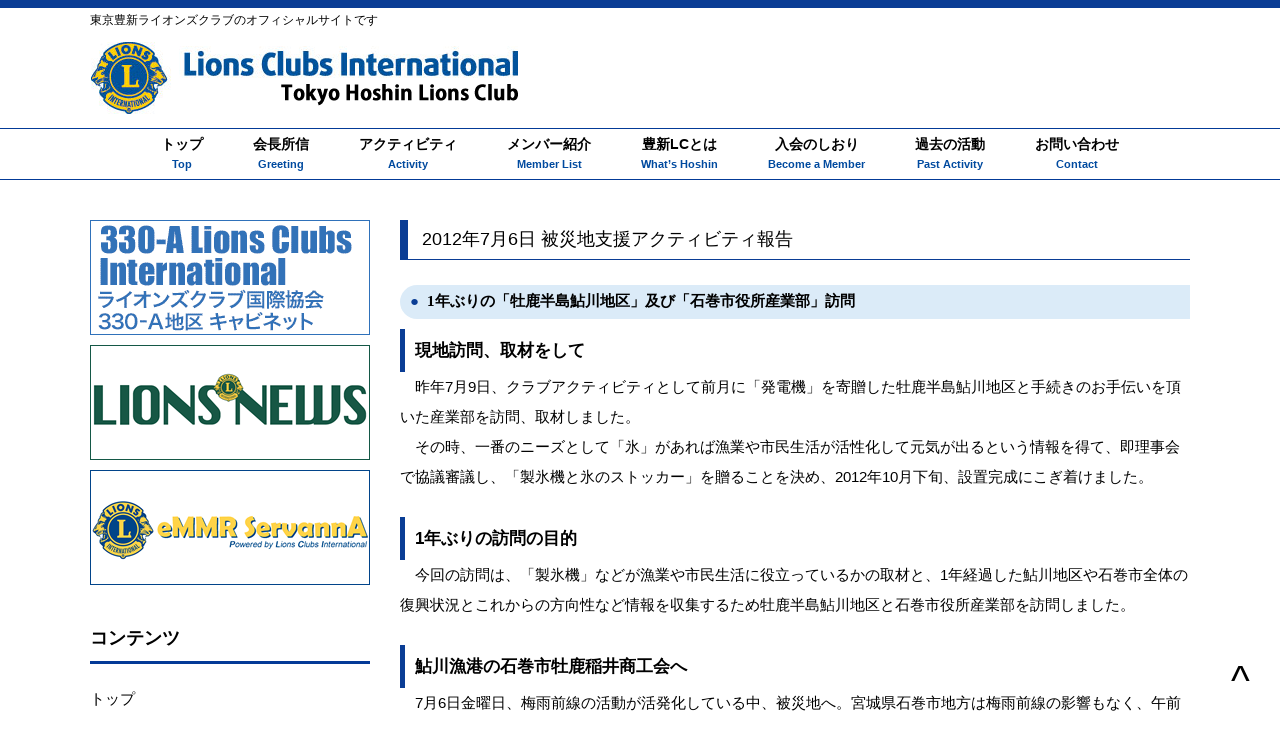

--- FILE ---
content_type: text/html; charset=UTF-8
request_url: https://hoshin-lions.com/20120709-2/
body_size: 13756
content:
<!DOCTYPE html><html lang="ja">
<head>
<meta name='robots' content='max-image-preview:large' />
<link rel="alternate" title="oEmbed (JSON)" type="application/json+oembed" href="https://hoshin-lions.com/wp-json/oembed/1.0/embed?url=https%3A%2F%2Fhoshin-lions.com%2F20120709-2%2F" />
<link rel="alternate" title="oEmbed (XML)" type="text/xml+oembed" href="https://hoshin-lions.com/wp-json/oembed/1.0/embed?url=https%3A%2F%2Fhoshin-lions.com%2F20120709-2%2F&#038;format=xml" />
<style id='wp-img-auto-sizes-contain-inline-css' type='text/css'>
img:is([sizes=auto i],[sizes^="auto," i]){contain-intrinsic-size:3000px 1500px}
/*# sourceURL=wp-img-auto-sizes-contain-inline-css */
</style>
<style id='wp-emoji-styles-inline-css' type='text/css'>

	img.wp-smiley, img.emoji {
		display: inline !important;
		border: none !important;
		box-shadow: none !important;
		height: 1em !important;
		width: 1em !important;
		margin: 0 0.07em !important;
		vertical-align: -0.1em !important;
		background: none !important;
		padding: 0 !important;
	}
/*# sourceURL=wp-emoji-styles-inline-css */
</style>
<style id='wp-block-library-inline-css' type='text/css'>
:root{--wp-block-synced-color:#7a00df;--wp-block-synced-color--rgb:122,0,223;--wp-bound-block-color:var(--wp-block-synced-color);--wp-editor-canvas-background:#ddd;--wp-admin-theme-color:#007cba;--wp-admin-theme-color--rgb:0,124,186;--wp-admin-theme-color-darker-10:#006ba1;--wp-admin-theme-color-darker-10--rgb:0,107,160.5;--wp-admin-theme-color-darker-20:#005a87;--wp-admin-theme-color-darker-20--rgb:0,90,135;--wp-admin-border-width-focus:2px}@media (min-resolution:192dpi){:root{--wp-admin-border-width-focus:1.5px}}.wp-element-button{cursor:pointer}:root .has-very-light-gray-background-color{background-color:#eee}:root .has-very-dark-gray-background-color{background-color:#313131}:root .has-very-light-gray-color{color:#eee}:root .has-very-dark-gray-color{color:#313131}:root .has-vivid-green-cyan-to-vivid-cyan-blue-gradient-background{background:linear-gradient(135deg,#00d084,#0693e3)}:root .has-purple-crush-gradient-background{background:linear-gradient(135deg,#34e2e4,#4721fb 50%,#ab1dfe)}:root .has-hazy-dawn-gradient-background{background:linear-gradient(135deg,#faaca8,#dad0ec)}:root .has-subdued-olive-gradient-background{background:linear-gradient(135deg,#fafae1,#67a671)}:root .has-atomic-cream-gradient-background{background:linear-gradient(135deg,#fdd79a,#004a59)}:root .has-nightshade-gradient-background{background:linear-gradient(135deg,#330968,#31cdcf)}:root .has-midnight-gradient-background{background:linear-gradient(135deg,#020381,#2874fc)}:root{--wp--preset--font-size--normal:16px;--wp--preset--font-size--huge:42px}.has-regular-font-size{font-size:1em}.has-larger-font-size{font-size:2.625em}.has-normal-font-size{font-size:var(--wp--preset--font-size--normal)}.has-huge-font-size{font-size:var(--wp--preset--font-size--huge)}.has-text-align-center{text-align:center}.has-text-align-left{text-align:left}.has-text-align-right{text-align:right}.has-fit-text{white-space:nowrap!important}#end-resizable-editor-section{display:none}.aligncenter{clear:both}.items-justified-left{justify-content:flex-start}.items-justified-center{justify-content:center}.items-justified-right{justify-content:flex-end}.items-justified-space-between{justify-content:space-between}.screen-reader-text{border:0;clip-path:inset(50%);height:1px;margin:-1px;overflow:hidden;padding:0;position:absolute;width:1px;word-wrap:normal!important}.screen-reader-text:focus{background-color:#ddd;clip-path:none;color:#444;display:block;font-size:1em;height:auto;left:5px;line-height:normal;padding:15px 23px 14px;text-decoration:none;top:5px;width:auto;z-index:100000}html :where(.has-border-color){border-style:solid}html :where([style*=border-top-color]){border-top-style:solid}html :where([style*=border-right-color]){border-right-style:solid}html :where([style*=border-bottom-color]){border-bottom-style:solid}html :where([style*=border-left-color]){border-left-style:solid}html :where([style*=border-width]){border-style:solid}html :where([style*=border-top-width]){border-top-style:solid}html :where([style*=border-right-width]){border-right-style:solid}html :where([style*=border-bottom-width]){border-bottom-style:solid}html :where([style*=border-left-width]){border-left-style:solid}html :where(img[class*=wp-image-]){height:auto;max-width:100%}:where(figure){margin:0 0 1em}html :where(.is-position-sticky){--wp-admin--admin-bar--position-offset:var(--wp-admin--admin-bar--height,0px)}@media screen and (max-width:600px){html :where(.is-position-sticky){--wp-admin--admin-bar--position-offset:0px}}

/*# sourceURL=wp-block-library-inline-css */
</style><style id='global-styles-inline-css' type='text/css'>
:root{--wp--preset--aspect-ratio--square: 1;--wp--preset--aspect-ratio--4-3: 4/3;--wp--preset--aspect-ratio--3-4: 3/4;--wp--preset--aspect-ratio--3-2: 3/2;--wp--preset--aspect-ratio--2-3: 2/3;--wp--preset--aspect-ratio--16-9: 16/9;--wp--preset--aspect-ratio--9-16: 9/16;--wp--preset--color--black: #000000;--wp--preset--color--cyan-bluish-gray: #abb8c3;--wp--preset--color--white: #ffffff;--wp--preset--color--pale-pink: #f78da7;--wp--preset--color--vivid-red: #cf2e2e;--wp--preset--color--luminous-vivid-orange: #ff6900;--wp--preset--color--luminous-vivid-amber: #fcb900;--wp--preset--color--light-green-cyan: #7bdcb5;--wp--preset--color--vivid-green-cyan: #00d084;--wp--preset--color--pale-cyan-blue: #8ed1fc;--wp--preset--color--vivid-cyan-blue: #0693e3;--wp--preset--color--vivid-purple: #9b51e0;--wp--preset--gradient--vivid-cyan-blue-to-vivid-purple: linear-gradient(135deg,rgb(6,147,227) 0%,rgb(155,81,224) 100%);--wp--preset--gradient--light-green-cyan-to-vivid-green-cyan: linear-gradient(135deg,rgb(122,220,180) 0%,rgb(0,208,130) 100%);--wp--preset--gradient--luminous-vivid-amber-to-luminous-vivid-orange: linear-gradient(135deg,rgb(252,185,0) 0%,rgb(255,105,0) 100%);--wp--preset--gradient--luminous-vivid-orange-to-vivid-red: linear-gradient(135deg,rgb(255,105,0) 0%,rgb(207,46,46) 100%);--wp--preset--gradient--very-light-gray-to-cyan-bluish-gray: linear-gradient(135deg,rgb(238,238,238) 0%,rgb(169,184,195) 100%);--wp--preset--gradient--cool-to-warm-spectrum: linear-gradient(135deg,rgb(74,234,220) 0%,rgb(151,120,209) 20%,rgb(207,42,186) 40%,rgb(238,44,130) 60%,rgb(251,105,98) 80%,rgb(254,248,76) 100%);--wp--preset--gradient--blush-light-purple: linear-gradient(135deg,rgb(255,206,236) 0%,rgb(152,150,240) 100%);--wp--preset--gradient--blush-bordeaux: linear-gradient(135deg,rgb(254,205,165) 0%,rgb(254,45,45) 50%,rgb(107,0,62) 100%);--wp--preset--gradient--luminous-dusk: linear-gradient(135deg,rgb(255,203,112) 0%,rgb(199,81,192) 50%,rgb(65,88,208) 100%);--wp--preset--gradient--pale-ocean: linear-gradient(135deg,rgb(255,245,203) 0%,rgb(182,227,212) 50%,rgb(51,167,181) 100%);--wp--preset--gradient--electric-grass: linear-gradient(135deg,rgb(202,248,128) 0%,rgb(113,206,126) 100%);--wp--preset--gradient--midnight: linear-gradient(135deg,rgb(2,3,129) 0%,rgb(40,116,252) 100%);--wp--preset--font-size--small: 13px;--wp--preset--font-size--medium: 20px;--wp--preset--font-size--large: 36px;--wp--preset--font-size--x-large: 42px;--wp--preset--spacing--20: 0.44rem;--wp--preset--spacing--30: 0.67rem;--wp--preset--spacing--40: 1rem;--wp--preset--spacing--50: 1.5rem;--wp--preset--spacing--60: 2.25rem;--wp--preset--spacing--70: 3.38rem;--wp--preset--spacing--80: 5.06rem;--wp--preset--shadow--natural: 6px 6px 9px rgba(0, 0, 0, 0.2);--wp--preset--shadow--deep: 12px 12px 50px rgba(0, 0, 0, 0.4);--wp--preset--shadow--sharp: 6px 6px 0px rgba(0, 0, 0, 0.2);--wp--preset--shadow--outlined: 6px 6px 0px -3px rgb(255, 255, 255), 6px 6px rgb(0, 0, 0);--wp--preset--shadow--crisp: 6px 6px 0px rgb(0, 0, 0);}:where(.is-layout-flex){gap: 0.5em;}:where(.is-layout-grid){gap: 0.5em;}body .is-layout-flex{display: flex;}.is-layout-flex{flex-wrap: wrap;align-items: center;}.is-layout-flex > :is(*, div){margin: 0;}body .is-layout-grid{display: grid;}.is-layout-grid > :is(*, div){margin: 0;}:where(.wp-block-columns.is-layout-flex){gap: 2em;}:where(.wp-block-columns.is-layout-grid){gap: 2em;}:where(.wp-block-post-template.is-layout-flex){gap: 1.25em;}:where(.wp-block-post-template.is-layout-grid){gap: 1.25em;}.has-black-color{color: var(--wp--preset--color--black) !important;}.has-cyan-bluish-gray-color{color: var(--wp--preset--color--cyan-bluish-gray) !important;}.has-white-color{color: var(--wp--preset--color--white) !important;}.has-pale-pink-color{color: var(--wp--preset--color--pale-pink) !important;}.has-vivid-red-color{color: var(--wp--preset--color--vivid-red) !important;}.has-luminous-vivid-orange-color{color: var(--wp--preset--color--luminous-vivid-orange) !important;}.has-luminous-vivid-amber-color{color: var(--wp--preset--color--luminous-vivid-amber) !important;}.has-light-green-cyan-color{color: var(--wp--preset--color--light-green-cyan) !important;}.has-vivid-green-cyan-color{color: var(--wp--preset--color--vivid-green-cyan) !important;}.has-pale-cyan-blue-color{color: var(--wp--preset--color--pale-cyan-blue) !important;}.has-vivid-cyan-blue-color{color: var(--wp--preset--color--vivid-cyan-blue) !important;}.has-vivid-purple-color{color: var(--wp--preset--color--vivid-purple) !important;}.has-black-background-color{background-color: var(--wp--preset--color--black) !important;}.has-cyan-bluish-gray-background-color{background-color: var(--wp--preset--color--cyan-bluish-gray) !important;}.has-white-background-color{background-color: var(--wp--preset--color--white) !important;}.has-pale-pink-background-color{background-color: var(--wp--preset--color--pale-pink) !important;}.has-vivid-red-background-color{background-color: var(--wp--preset--color--vivid-red) !important;}.has-luminous-vivid-orange-background-color{background-color: var(--wp--preset--color--luminous-vivid-orange) !important;}.has-luminous-vivid-amber-background-color{background-color: var(--wp--preset--color--luminous-vivid-amber) !important;}.has-light-green-cyan-background-color{background-color: var(--wp--preset--color--light-green-cyan) !important;}.has-vivid-green-cyan-background-color{background-color: var(--wp--preset--color--vivid-green-cyan) !important;}.has-pale-cyan-blue-background-color{background-color: var(--wp--preset--color--pale-cyan-blue) !important;}.has-vivid-cyan-blue-background-color{background-color: var(--wp--preset--color--vivid-cyan-blue) !important;}.has-vivid-purple-background-color{background-color: var(--wp--preset--color--vivid-purple) !important;}.has-black-border-color{border-color: var(--wp--preset--color--black) !important;}.has-cyan-bluish-gray-border-color{border-color: var(--wp--preset--color--cyan-bluish-gray) !important;}.has-white-border-color{border-color: var(--wp--preset--color--white) !important;}.has-pale-pink-border-color{border-color: var(--wp--preset--color--pale-pink) !important;}.has-vivid-red-border-color{border-color: var(--wp--preset--color--vivid-red) !important;}.has-luminous-vivid-orange-border-color{border-color: var(--wp--preset--color--luminous-vivid-orange) !important;}.has-luminous-vivid-amber-border-color{border-color: var(--wp--preset--color--luminous-vivid-amber) !important;}.has-light-green-cyan-border-color{border-color: var(--wp--preset--color--light-green-cyan) !important;}.has-vivid-green-cyan-border-color{border-color: var(--wp--preset--color--vivid-green-cyan) !important;}.has-pale-cyan-blue-border-color{border-color: var(--wp--preset--color--pale-cyan-blue) !important;}.has-vivid-cyan-blue-border-color{border-color: var(--wp--preset--color--vivid-cyan-blue) !important;}.has-vivid-purple-border-color{border-color: var(--wp--preset--color--vivid-purple) !important;}.has-vivid-cyan-blue-to-vivid-purple-gradient-background{background: var(--wp--preset--gradient--vivid-cyan-blue-to-vivid-purple) !important;}.has-light-green-cyan-to-vivid-green-cyan-gradient-background{background: var(--wp--preset--gradient--light-green-cyan-to-vivid-green-cyan) !important;}.has-luminous-vivid-amber-to-luminous-vivid-orange-gradient-background{background: var(--wp--preset--gradient--luminous-vivid-amber-to-luminous-vivid-orange) !important;}.has-luminous-vivid-orange-to-vivid-red-gradient-background{background: var(--wp--preset--gradient--luminous-vivid-orange-to-vivid-red) !important;}.has-very-light-gray-to-cyan-bluish-gray-gradient-background{background: var(--wp--preset--gradient--very-light-gray-to-cyan-bluish-gray) !important;}.has-cool-to-warm-spectrum-gradient-background{background: var(--wp--preset--gradient--cool-to-warm-spectrum) !important;}.has-blush-light-purple-gradient-background{background: var(--wp--preset--gradient--blush-light-purple) !important;}.has-blush-bordeaux-gradient-background{background: var(--wp--preset--gradient--blush-bordeaux) !important;}.has-luminous-dusk-gradient-background{background: var(--wp--preset--gradient--luminous-dusk) !important;}.has-pale-ocean-gradient-background{background: var(--wp--preset--gradient--pale-ocean) !important;}.has-electric-grass-gradient-background{background: var(--wp--preset--gradient--electric-grass) !important;}.has-midnight-gradient-background{background: var(--wp--preset--gradient--midnight) !important;}.has-small-font-size{font-size: var(--wp--preset--font-size--small) !important;}.has-medium-font-size{font-size: var(--wp--preset--font-size--medium) !important;}.has-large-font-size{font-size: var(--wp--preset--font-size--large) !important;}.has-x-large-font-size{font-size: var(--wp--preset--font-size--x-large) !important;}
/*# sourceURL=global-styles-inline-css */
</style>

<style id='classic-theme-styles-inline-css' type='text/css'>
/*! This file is auto-generated */
.wp-block-button__link{color:#fff;background-color:#32373c;border-radius:9999px;box-shadow:none;text-decoration:none;padding:calc(.667em + 2px) calc(1.333em + 2px);font-size:1.125em}.wp-block-file__button{background:#32373c;color:#fff;text-decoration:none}
/*# sourceURL=/wp-includes/css/classic-themes.min.css */
</style>
<link rel='stylesheet' id='contact-form-7-css' href='https://hoshin-lions.com/wp/wp-content/plugins/contact-form-7/includes/css/styles.css?ver=5.9.5' type='text/css' media='all' />
<link rel='stylesheet' id='fancybox-css' href='https://hoshin-lions.com/wp/wp-content/plugins/easy-fancybox/fancybox/1.5.4/jquery.fancybox.min.css?ver=6.9' type='text/css' media='screen' />
<style id='fancybox-inline-css' type='text/css'>
#fancybox-outer{background:#ffffff}#fancybox-content{background:#ffffff;border-color:#ffffff;color:#000000;}#fancybox-title,#fancybox-title-float-main{color:#fff}
/*# sourceURL=fancybox-inline-css */
</style>
<script type="text/javascript" src="https://hoshin-lions.com/wp/wp-includes/js/jquery/jquery.min.js?ver=3.7.1" id="jquery-core-js"></script>
<script type="text/javascript" src="https://hoshin-lions.com/wp/wp-includes/js/jquery/jquery-migrate.min.js?ver=3.4.1" id="jquery-migrate-js"></script>
<link rel="https://api.w.org/" href="https://hoshin-lions.com/wp-json/" /><link rel="alternate" title="JSON" type="application/json" href="https://hoshin-lions.com/wp-json/wp/v2/pages/103" /><link rel="EditURI" type="application/rsd+xml" title="RSD" href="https://hoshin-lions.com/wp/xmlrpc.php?rsd" />
<link rel="canonical" href="https://hoshin-lions.com/20120709-2/" />
<link rel='shortlink' href='https://hoshin-lions.com/?p=103' />

<!-- BEGIN: WP Social Bookmarking Light HEAD --><script>
    (function (d, s, id) {
        var js, fjs = d.getElementsByTagName(s)[0];
        if (d.getElementById(id)) return;
        js = d.createElement(s);
        js.id = id;
        js.src = "//connect.facebook.net/en_US/sdk.js#xfbml=1&version=v2.7";
        fjs.parentNode.insertBefore(js, fjs);
    }(document, 'script', 'facebook-jssdk'));
</script>
<style type="text/css">.wp_social_bookmarking_light{
    border: 0 !important;
    padding: 10px 0 20px 0 !important;
    margin: 0 !important;
}
.wp_social_bookmarking_light div{
    float: left !important;
    border: 0 !important;
    padding: 0 !important;
    margin: 0 5px 0px 0 !important;
    min-height: 30px !important;
    line-height: 18px !important;
    text-indent: 0 !important;
}
.wp_social_bookmarking_light img{
    border: 0 !important;
    padding: 0;
    margin: 0;
    vertical-align: top !important;
}
.wp_social_bookmarking_light_clear{
    clear: both !important;
}
#fb-root{
    display: none;
}
.wsbl_facebook_like iframe{
    max-width: none !important;
}
.wsbl_pinterest a{
    border: 0px !important;
}
</style>
<!-- END: WP Social Bookmarking Light HEAD -->
  <meta charset="UTF-8">
  <meta name="viewport" content="width=device-width,initial-scale=1">
<!-- <meta name="viewport" content="width=device-width, user-scalable=yes, maximum-scale=1.0, minimum-scale=1.0"> -->

<title>2012年7月6日 被災地支援アクティビティ報告 | 東京豊新ライオンズクラブ</title>
<link rel="profile" href="http://gmpg.org/xfn/11">
<link rel="stylesheet" type="text/css" media="all" href="https://hoshin-lions.com/wp/wp-content/themes/responsive_261/style.css">
<link rel="pingback" href="https://hoshin-lions.com/wp/xmlrpc.php">
<script src="https://ajax.googleapis.com/ajax/libs/jquery/1.8.0/jquery.min.js"></script>
<script src="https://hoshin-lions.com/wp/wp-content/themes/responsive_261/js/script.js"></script>

</head>
<body>

<header id="header">
	<div class="inner">
		<div id="headerWrap">
			<h1>東京豊新ライオンズクラブのオフィシャルサイトです</h1>
			<div class="contact"><img class="banner" src="http://hoshin-lions.com/wp-img/entry-banner.png" width="398px" height="93px" alt="お問い合わせはコチラ"> <!-- <p>〒012-3456 見本県見本市サンプル1-2</p>
<p class="tel">012-345-6789</p>
 --></div>
			<h2><a href="https://hoshin-lions.com/" title="東京豊新ライオンズクラブ" rel="home"><img src="http://hoshin-lions.com/wp-img/logo.png" alt="東京豊新ライオンズクラブ"></a></h2>

<!--元のメニューはココ-->

		</div>
	</div>
<!--メニューはここから-->
			<nav id="mainnav">
				<p id="menuWrap"><a id="menu"><span id="menuBtn"></span></a></p>
				<div class="panel"><ul><li id="menu-item-244" class="menu-item menu-item-type-custom menu-item-object-custom menu-item-home"><a href="http://hoshin-lions.com/"><strong>トップ</strong><span>Top</span></a></li>
<li id="menu-item-26" class="menu-item menu-item-type-post_type menu-item-object-page"><a href="https://hoshin-lions.com/conviction/"><strong>会長所信</strong><span>Greeting</span></a></li>
<li id="menu-item-25" class="menu-item menu-item-type-post_type menu-item-object-page"><a href="https://hoshin-lions.com/activity/"><strong>アクティビティ</strong><span>Activity</span></a></li>
<li id="menu-item-24" class="menu-item menu-item-type-post_type menu-item-object-page"><a href="https://hoshin-lions.com/member-list/"><strong>メンバー紹介</strong><span>Member List</span></a></li>
<li id="menu-item-23" class="menu-item menu-item-type-post_type menu-item-object-page"><a href="https://hoshin-lions.com/history/"><strong>豊新LCとは</strong><span>What’s Hoshin</span></a></li>
<li id="menu-item-22" class="menu-item menu-item-type-post_type menu-item-object-page"><a href="https://hoshin-lions.com/shiori/"><strong>入会のしおり</strong><span>Become a Member</span></a></li>
<li id="menu-item-21" class="menu-item menu-item-type-post_type menu-item-object-page"><a href="https://hoshin-lions.com/old-activity/"><strong>過去の活動</strong><span>Past Activity</span></a></li>
<li id="menu-item-20" class="menu-item menu-item-type-post_type menu-item-object-page"><a href="https://hoshin-lions.com/contact/"><strong>お問い合わせ</strong><span>Contact</span></a></li>
</ul></div>
			</nav>
<!--メニューはここまで-->
</header><div id="wrapper">

<div id="content">
<section>
		<article id="post-103" class="content">
	  <header> 	
      <h2 class="title first"><span>2012年7月6日 被災地支援アクティビティ報告</span></h2>     
    </header>
    <div class="post">
		<h4>1年ぶりの「牡鹿半島鮎川地区」及び「石巻市役所産業部」訪問</h4>
<h5>現地訪問、取材をして</h5>
<p>　昨年7月9日、クラブアクティビティとして前月に「発電機」を寄贈した牡鹿半島鮎川地区と手続きのお手伝いを頂いた産業部を訪問、取材しました。<br />
　その時、一番のニーズとして「氷」があれば漁業や市民生活が活性化して元気が出るという情報を得て、即理事会で協議審議し、「製氷機と氷のストッカー」を贈ることを決め、2012年10月下旬、設置完成にこぎ着けました。</p>
<h5>1年ぶりの訪問の目的</h5>
<p>　今回の訪問は、「製氷機」などが漁業や市民生活に役立っているかの取材と、1年経過した鮎川地区や石巻市全体の復興状況とこれからの方向性など情報を収集するため牡鹿半島鮎川地区と石巻市役所産業部を訪問しました。</p>
<h5>鮎川漁港の石巻市牡鹿稲井商工会へ</h5>
<p>　7月6日金曜日、梅雨前線の活動が活発化している中、被災地へ。宮城県石巻市地方は梅雨前線の影響もなく、午前11時過ぎ金華山近隣の鮎川地区牡鹿総合支所に到着。　調整役をして頂いた災害対策室長、大窪様の出迎えを受け、早速「製氷機」が設置されている漁港前の牡鹿稲井商工会へ案内され事務局長の水戸様より利用状況の説明を受けました。<br />
写真①②③④</p>
<h5>水戸　事務局長のコメント</h5>
<p>　「製氷機の氷はストッカーに袋詰めして、魚の出荷時に冷蔵用として使用しています。冬場もその需要はあり、利用頻度は落ちませんでした。<br />
　現在は、商工会に行けば氷があると地域に周知されており市民の様々な集会地域のお祭りなどでも頻繁に利用されています。大変役立っています。」</p>
<h5>震災から1年と4か月経過した鮎川地区</h5>
<p>　海に面した地域は一見すると青草の生い茂る、のどかな原っぱの様相ですが、良く見るとそこにはかつて住宅があった基礎がまだ残されており、人々の生活が一瞬にして根こそぎ失われた痕跡がそこかしこにあります。<br />
　お昼を頂いた仮設商店街のラーメン屋さんには以前そこに多くの住民と商売が成り立っていた写真が飾られおり、今見られる風景とのギャップに呆然とする思いでした。<br />
写真⑤⑥⑦</p>
<h5>復興、復旧の現状は</h5>
<p>　復興状況は、津波被害のあった市街地を「市が買い取る制度」を進めている段階で、区画内で1名でも売却を躊躇されると制度が利用できず滞っている状況でした。<br />
　復興庁は、第一次産業への予算配分が第一と考え、例えば、石ノ森章太郎漫画館、金華山黄金山神社や遊覧船など観光産業に関しての復旧には予算を付けないという方針で、石巻市はその調整に苦慮していました。<br />
　まずは、インフラや一次産業復興が優先され、観光資源や民間の魚加工産業などの復旧については地元任せのというのが現状でした。<br />
　また、「せめて復興庁が仙台か、福島にあれば」という言葉が被災地のニーズの伝わりにくさを象徴しているように聞こえてきました。<br />
写真⑧⑨⑩</p>
<h5>「地域の力」を取り戻すには</h5>
<p>　今後、市民生活が活性化するには、地域に仕事があること、多くの方々に被災地の現状を見ていただき、被災地域の安全な魚や農産物の購入をお願いしたい等、どちらの地区の方々も同じようにお話しされていました。</p>
<p style="text-align:right;" >報告：東京豊新ライオンズクラブ　L掘　雄介、L岩村　浩秀、L赤尾　嘉晃</p>
<h4>商工会　水戸様、　災害対策室長　大窪様　①</h4>
<p><img fetchpriority="high" decoding="async" src="http://hoshin-lions.com/wp/wp-content/uploads/2017/10/ishinomaki_20120706_001.jpg" alt="" width="514" height="290" class="aligncenter size-full wp-image-110" srcset="https://hoshin-lions.com/wp/wp-content/uploads/2017/10/ishinomaki_20120706_001.jpg 514w, https://hoshin-lions.com/wp/wp-content/uploads/2017/10/ishinomaki_20120706_001-300x169.jpg 300w, https://hoshin-lions.com/wp/wp-content/uploads/2017/10/ishinomaki_20120706_001-240x135.jpg 240w" sizes="(max-width: 514px) 100vw, 514px" /></p>
<h4>堀L、岩村L　中央が製氷機　②</h4>
<p><img decoding="async" src="http://hoshin-lions.com/wp/wp-content/uploads/2017/10/ishinomaki_20120706_002.jpg" alt="" width="514" height="290" class="aligncenter size-full wp-image-111" srcset="https://hoshin-lions.com/wp/wp-content/uploads/2017/10/ishinomaki_20120706_002.jpg 514w, https://hoshin-lions.com/wp/wp-content/uploads/2017/10/ishinomaki_20120706_002-300x169.jpg 300w, https://hoshin-lions.com/wp/wp-content/uploads/2017/10/ishinomaki_20120706_002-240x135.jpg 240w" sizes="(max-width: 514px) 100vw, 514px" /></p>
<h4>氷のストッカー　③</h4>
<p><img decoding="async" src="http://hoshin-lions.com/wp/wp-content/uploads/2017/10/ishinomaki_20120706_003.jpg" alt="" width="514" height="290" class="aligncenter size-full wp-image-112" srcset="https://hoshin-lions.com/wp/wp-content/uploads/2017/10/ishinomaki_20120706_003.jpg 514w, https://hoshin-lions.com/wp/wp-content/uploads/2017/10/ishinomaki_20120706_003-300x169.jpg 300w, https://hoshin-lions.com/wp/wp-content/uploads/2017/10/ishinomaki_20120706_003-240x135.jpg 240w" sizes="(max-width: 514px) 100vw, 514px" /></p>
<h4>製氷機の前で　④</h4>
<p><img loading="lazy" decoding="async" src="http://hoshin-lions.com/wp/wp-content/uploads/2017/10/ishinomaki_20120706_004.jpg" alt="" width="514" height="290" class="aligncenter size-full wp-image-113" srcset="https://hoshin-lions.com/wp/wp-content/uploads/2017/10/ishinomaki_20120706_004.jpg 514w, https://hoshin-lions.com/wp/wp-content/uploads/2017/10/ishinomaki_20120706_004-300x169.jpg 300w, https://hoshin-lions.com/wp/wp-content/uploads/2017/10/ishinomaki_20120706_004-240x135.jpg 240w" sizes="auto, (max-width: 514px) 100vw, 514px" /></p>
<h4>石巻市牡鹿稲井商工会前　⑤</h4>
<p><img loading="lazy" decoding="async" src="http://hoshin-lions.com/wp/wp-content/uploads/2017/10/ishinomaki_20120706_005.jpg" alt="" width="514" height="290" class="aligncenter size-full wp-image-114" srcset="https://hoshin-lions.com/wp/wp-content/uploads/2017/10/ishinomaki_20120706_005.jpg 514w, https://hoshin-lions.com/wp/wp-content/uploads/2017/10/ishinomaki_20120706_005-300x169.jpg 300w, https://hoshin-lions.com/wp/wp-content/uploads/2017/10/ishinomaki_20120706_005-240x135.jpg 240w" sizes="auto, (max-width: 514px) 100vw, 514px" /></p>
<h4>震災前は民家が、、、基礎だけが残っている。　⑥</h4>
<p><img loading="lazy" decoding="async" src="http://hoshin-lions.com/wp/wp-content/uploads/2017/10/ishinomaki_20120706_006.jpg" alt="" width="514" height="290" class="aligncenter size-full wp-image-115" srcset="https://hoshin-lions.com/wp/wp-content/uploads/2017/10/ishinomaki_20120706_006.jpg 514w, https://hoshin-lions.com/wp/wp-content/uploads/2017/10/ishinomaki_20120706_006-300x169.jpg 300w, https://hoshin-lions.com/wp/wp-content/uploads/2017/10/ishinomaki_20120706_006-240x135.jpg 240w" sizes="auto, (max-width: 514px) 100vw, 514px" /></p>
<h4>1年経過しても風景はほとんど変わらない（牡鹿総合支所から）　⑦</h4>
<p><img loading="lazy" decoding="async" src="http://hoshin-lions.com/wp/wp-content/uploads/2017/10/ishinomaki_20120706_007.jpg" alt="" width="514" height="290" class="aligncenter size-full wp-image-116" srcset="https://hoshin-lions.com/wp/wp-content/uploads/2017/10/ishinomaki_20120706_007.jpg 514w, https://hoshin-lions.com/wp/wp-content/uploads/2017/10/ishinomaki_20120706_007-300x169.jpg 300w, https://hoshin-lions.com/wp/wp-content/uploads/2017/10/ishinomaki_20120706_007-240x135.jpg 240w" sizes="auto, (max-width: 514px) 100vw, 514px" /></p>
<h4>仮設店舗「おしかのれん街」　（牡鹿総合支所の近隣に設置）　⑧</h4>
<p><img loading="lazy" decoding="async" src="http://hoshin-lions.com/wp/wp-content/uploads/2017/10/ishinomaki_20120706_008.jpg" alt="" width="518" height="292" class="aligncenter size-full wp-image-117" srcset="https://hoshin-lions.com/wp/wp-content/uploads/2017/10/ishinomaki_20120706_008.jpg 518w, https://hoshin-lions.com/wp/wp-content/uploads/2017/10/ishinomaki_20120706_008-300x169.jpg 300w, https://hoshin-lions.com/wp/wp-content/uploads/2017/10/ishinomaki_20120706_008-240x135.jpg 240w" sizes="auto, (max-width: 518px) 100vw, 518px" /></p>
<h4>昼食で訪れた中華料理店。震災前の店舗の写真が飾られていた。（おしかのれん街内）　⑨</h4>
<p><img loading="lazy" decoding="async" src="http://hoshin-lions.com/wp/wp-content/uploads/2017/10/ishinomaki_20120706_009.jpg" alt="" width="514" height="290" class="aligncenter size-full wp-image-118" srcset="https://hoshin-lions.com/wp/wp-content/uploads/2017/10/ishinomaki_20120706_009.jpg 514w, https://hoshin-lions.com/wp/wp-content/uploads/2017/10/ishinomaki_20120706_009-300x169.jpg 300w, https://hoshin-lions.com/wp/wp-content/uploads/2017/10/ishinomaki_20120706_009-240x135.jpg 240w" sizes="auto, (max-width: 514px) 100vw, 514px" /></p>
<h4>石巻漁港　水没した道路と護岸整備工事　⑩</h4>
<p><img loading="lazy" decoding="async" src="http://hoshin-lions.com/wp/wp-content/uploads/2017/10/ishinomaki_20120706_010.jpg" alt="" width="514" height="290" class="aligncenter size-full wp-image-119" srcset="https://hoshin-lions.com/wp/wp-content/uploads/2017/10/ishinomaki_20120706_010.jpg 514w, https://hoshin-lions.com/wp/wp-content/uploads/2017/10/ishinomaki_20120706_010-300x169.jpg 300w, https://hoshin-lions.com/wp/wp-content/uploads/2017/10/ishinomaki_20120706_010-240x135.jpg 240w" sizes="auto, (max-width: 514px) 100vw, 514px" /></p>
<h4>中央ドームが石ノ森章太郎漫画館　⑪</h4>
<p><img loading="lazy" decoding="async" src="http://hoshin-lions.com/wp/wp-content/uploads/2017/10/ishinomaki_20120706_011.jpg" alt="" width="514" height="290" class="aligncenter size-full wp-image-120" srcset="https://hoshin-lions.com/wp/wp-content/uploads/2017/10/ishinomaki_20120706_011.jpg 514w, https://hoshin-lions.com/wp/wp-content/uploads/2017/10/ishinomaki_20120706_011-300x169.jpg 300w, https://hoshin-lions.com/wp/wp-content/uploads/2017/10/ishinomaki_20120706_011-240x135.jpg 240w" sizes="auto, (max-width: 514px) 100vw, 514px" /></p>
<h4>石巻市役所産業部にて　⑫</h4>
<p><img loading="lazy" decoding="async" src="http://hoshin-lions.com/wp/wp-content/uploads/2017/10/ishinomaki_20120706_012.jpg" alt="" width="514" height="290" class="aligncenter size-full wp-image-121" srcset="https://hoshin-lions.com/wp/wp-content/uploads/2017/10/ishinomaki_20120706_012.jpg 514w, https://hoshin-lions.com/wp/wp-content/uploads/2017/10/ishinomaki_20120706_012-300x169.jpg 300w, https://hoshin-lions.com/wp/wp-content/uploads/2017/10/ishinomaki_20120706_012-240x135.jpg 240w" sizes="auto, (max-width: 514px) 100vw, 514px" /></p>
<div class='wp_social_bookmarking_light'>        <div class="wsbl_facebook_share"><div id="fb-root"></div><fb:share-button href="https://hoshin-lions.com/20120709-2/" type="button_count" ></fb:share-button></div>        <div class="wsbl_twitter"><a href="https://twitter.com/share" class="twitter-share-button" data-url="https://hoshin-lions.com/20120709-2/" data-text="2012年7月6日 被災地支援アクティビティ報告">Tweet</a></div></div>
<br class='wp_social_bookmarking_light_clear' />
    </div>
     
  </article>
	  </section>
  
	</div><!-- / content -->
  <aside id="sidebar">
  <p class="banner">
	  <a href="http://330a.jp/" target="_blank"><img src="http://hoshin-lions.com/wp-img/banner01.png" alt="330-a" /></a>
	  <a href="https://330a.jp/the-lions-news" target="_blank"><img src="http://hoshin-lions.com/wp-img/banner02.png" alt="バナー２" /></a>
	  <a href="https://www.servanna.net/general/common/login.php" target="_blank"><img src="http://hoshin-lions.com/wp-img/banner03.png" alt="サバンナ" /></a>
  	</p>
<!--  
  <p class="banner">
	  <img src="http://hoshin-lions.com/wp/wp-content/themes/responsive_261/images/side_banner1.jpg" alt="" />
  	</p>
  
        <section class="widgetInfo">
  <div class="newsTitle">
		<h3 class="title"><span>お知らせ</span></h3>
    <p><a href="https://hoshin-lions.com/category/info/">一覧</a>
  </div>
	<div class="post news">
	  		<p><a href="https://hoshin-lions.com/2025/08/23/%e5%8e%9f%e5%ae%bf%e8%a1%a8%e5%8f%82%e9%81%93%e5%85%83%e6%b0%a3%e7%a5%ad%e3%82%b9%e3%83%bc%e3%83%91%e3%83%bc%e3%82%88%e3%81%95%e3%81%93%e3%81%842025/" rel="bookmark" title="Permanent Link to 原宿表参道元氣祭スーパーよさこい2025"><time datetime="2025-08-23">2025/8/23</time><span>原宿表参道元氣祭スーパーよさこい2025</span></a>
				<p><a href="https://hoshin-lions.com/2025/04/20/2025-4-19%e3%80%80%e7%ac%ac71%e5%9b%9e330-a%e5%9c%b0%e5%8c%ba%e3%80%80%e5%b9%b4%e6%ac%a1%e5%a4%a7%e4%bc%9a%e9%96%8b%e5%82%ac/" rel="bookmark" title="Permanent Link to 2025/4/19　第71回330-A地区　年次大会開催"><time datetime="2025-04-20">2025/4/20</time><span>2025/4/19　第71回330-A地区　年次大会開催</span></a>
				<p><a href="https://hoshin-lions.com/2024/07/06/%e7%ac%ac45%e6%9c%9f%e3%80%80%e6%9d%89%e5%b1%b1%e4%b8%b8%e3%80%80%e5%87%ba%e8%88%aa%f0%9f%9a%a2%ef%bd%9e%ef%bc%81/" rel="bookmark" title="Permanent Link to 第45期　杉山丸　出航&#x1f6a2;～！"><time datetime="2024-07-06">2024/7/6</time><span>第45期　杉山丸　出航&#x1f6a2;～！</span></a>
				<p><a href="https://hoshin-lions.com/2024/06/21/%e7%ac%ac44%e6%9c%9f%e3%80%80%e6%9c%80%e7%b5%82%e4%be%8b%e4%bc%9a%e3%80%80%e9%96%8b%e5%82%ac/" rel="bookmark" title="Permanent Link to 第44期　最終例会　開催"><time datetime="2024-06-21">2024/6/21</time><span>第44期　最終例会　開催</span></a>
				<p><a href="https://hoshin-lions.com/2023/07/19/2023%e5%b9%b47%e6%9c%884%e6%97%a5%e3%80%80%e7%ac%ac44%e6%9c%9f%e3%80%80%e7%86%8a%e8%b0%b7%e4%bc%9a%e9%95%b7%e3%80%80%e5%87%ba%e8%88%aa%e3%81%97%e3%81%be%e3%81%97%e3%81%9f%f0%9f%9a%a2%e3%80%80%ef%bc%a0/" rel="bookmark" title="Permanent Link to 2023年7月4日　第44期　熊谷会長　出航しました&#x1f6a2;　＠ハイアット東京"><time datetime="2023-07-19">2023/7/19</time><span>2023年7月4日　第44期　熊谷会長　出航しました&#x1f6a2;　＠ハイアット東京</span></a>
			</div>
  </section>
   -->
  
	<section id="nav_menu-2" class="widget widget_nav_menu"><h3><span>コンテンツ</span></h3><div class="menu-main_manu-container"><ul id="menu-main_manu-1" class="menu"><li id="menu-item-244" class="menu-item menu-item-type-custom menu-item-object-custom menu-item-home menu-item-244"><a href="http://hoshin-lions.com/">トップ</a></li>
<li id="menu-item-26" class="menu-item menu-item-type-post_type menu-item-object-page menu-item-26"><a href="https://hoshin-lions.com/conviction/">会長所信</a></li>
<li id="menu-item-25" class="menu-item menu-item-type-post_type menu-item-object-page menu-item-25"><a href="https://hoshin-lions.com/activity/">アクティビティ</a></li>
<li id="menu-item-24" class="menu-item menu-item-type-post_type menu-item-object-page menu-item-24"><a href="https://hoshin-lions.com/member-list/">メンバー紹介</a></li>
<li id="menu-item-23" class="menu-item menu-item-type-post_type menu-item-object-page menu-item-23"><a href="https://hoshin-lions.com/history/">豊新LCとは</a></li>
<li id="menu-item-22" class="menu-item menu-item-type-post_type menu-item-object-page menu-item-22"><a href="https://hoshin-lions.com/shiori/">入会のしおり</a></li>
<li id="menu-item-21" class="menu-item menu-item-type-post_type menu-item-object-page menu-item-21"><a href="https://hoshin-lions.com/old-activity/">過去の活動</a></li>
<li id="menu-item-20" class="menu-item menu-item-type-post_type menu-item-object-page menu-item-20"><a href="https://hoshin-lions.com/contact/">お問い合わせ</a></li>
</ul></div></section>
		<section id="recent-posts-2" class="widget widget_recent_entries">
		<h3><span>最近の投稿</span></h3>
		<ul>
											<li>
					<a href="https://hoshin-lions.com/2025/12/13/2025-12-12%e3%80%80%e3%82%af%e3%83%aa%e3%82%b9%e3%83%9e%e3%82%b9%e5%ae%b6%e6%97%8f%e4%bc%9a%e3%80%80%e9%96%8b%e5%82%ac/">2025/12/12　クリスマス家族会　開催</a>
									</li>
											<li>
					<a href="https://hoshin-lions.com/2025/12/02/2025%e5%b9%b411%e6%9c%88%e7%ac%ac%e4%ba%8c%e4%be%8b%e4%bc%9a%e3%80%80%e6%9d%b1%e4%ba%ac%e8%b1%8a%e5%b3%b6lc%e3%80%80%e6%9d%a5%e8%a8%aa/">2025年11月第二例会　東京豊島LC　来訪</a>
									</li>
											<li>
					<a href="https://hoshin-lions.com/2025/08/23/%e5%8e%9f%e5%ae%bf%e8%a1%a8%e5%8f%82%e9%81%93%e5%85%83%e6%b0%a3%e7%a5%ad%e3%82%b9%e3%83%bc%e3%83%91%e3%83%bc%e3%82%88%e3%81%95%e3%81%93%e3%81%842025/">原宿表参道元氣祭スーパーよさこい2025</a>
									</li>
											<li>
					<a href="https://hoshin-lions.com/2025/08/02/yce%e7%94%9f%e3%80%80%e5%a0%b1%e5%91%8a%e3%80%80%ef%bc%97%e6%9c%88%e7%ac%ac%ef%bc%92%e4%be%8b%e4%bc%9a%ef%bc%882025-7-15%ef%bc%89/">YCE生　報告　７月第２例会（2025/7/15）</a>
									</li>
											<li>
					<a href="https://hoshin-lions.com/2025/07/02/%e7%ac%ac46%e6%9c%9f%e3%80%80%e9%88%b4%e4%ba%95%e4%b8%b8%e3%80%80%e5%87%ba%e8%88%aa%f0%9f%9a%a2%ef%bc%81/">第46期　鈴井丸　出航&#x1f6a2;！</a>
									</li>
					</ul>

		</section>
  <p class="banner">
	  <a href="http://hoshin-lions.com/member/"><img src="http://hoshin-lions.com/wp-img/member-banner.jpg" alt="メンバーサイトへ" /></a>
  </p>

  <!--   <p class="banner">
	  <img src="http://hoshin-lions.com/wp/wp-content/themes/responsive_261/images/side_banner2.jpg" alt="" />
  	</p>
  <p class="banner">
	  <img src="http://hoshin-lions.com/wp/wp-content/themes/responsive_261/images/side_banner3.jpg" alt="" />
  	</p>
 -->
  
</aside></div>
<!-- / wrapper -->


<footer id="footer">
  <div class="inner">
	<ul><li class="menu-item menu-item-type-custom menu-item-object-custom menu-item-home menu-item-244"><a href="http://hoshin-lions.com/">トップ</a></li>
<li class="menu-item menu-item-type-post_type menu-item-object-page menu-item-26"><a href="https://hoshin-lions.com/conviction/">会長所信</a></li>
<li class="menu-item menu-item-type-post_type menu-item-object-page menu-item-25"><a href="https://hoshin-lions.com/activity/">アクティビティ</a></li>
<li class="menu-item menu-item-type-post_type menu-item-object-page menu-item-24"><a href="https://hoshin-lions.com/member-list/">メンバー紹介</a></li>
<li class="menu-item menu-item-type-post_type menu-item-object-page menu-item-23"><a href="https://hoshin-lions.com/history/">豊新LCとは</a></li>
<li class="menu-item menu-item-type-post_type menu-item-object-page menu-item-22"><a href="https://hoshin-lions.com/shiori/">入会のしおり</a></li>
<li class="menu-item menu-item-type-post_type menu-item-object-page menu-item-21"><a href="https://hoshin-lions.com/old-activity/">過去の活動</a></li>
<li class="menu-item menu-item-type-post_type menu-item-object-page menu-item-20"><a href="https://hoshin-lions.com/contact/">お問い合わせ</a></li>
</ul>  </div>
	<div id="pagetop">^</div>
</footer>
<!-- / footer -->
<p id="copyright">Copyright &copy; 2026 東京豊新ライオンズクラブ All rights Reserved.

<script type="speculationrules">
{"prefetch":[{"source":"document","where":{"and":[{"href_matches":"/*"},{"not":{"href_matches":["/wp/wp-*.php","/wp/wp-admin/*","/wp/wp-content/uploads/*","/wp/wp-content/*","/wp/wp-content/plugins/*","/wp/wp-content/themes/responsive_261/*","/*\\?(.+)"]}},{"not":{"selector_matches":"a[rel~=\"nofollow\"]"}},{"not":{"selector_matches":".no-prefetch, .no-prefetch a"}}]},"eagerness":"conservative"}]}
</script>

<!-- BEGIN: WP Social Bookmarking Light FOOTER -->    <script>!function(d,s,id){var js,fjs=d.getElementsByTagName(s)[0],p=/^http:/.test(d.location)?'http':'https';if(!d.getElementById(id)){js=d.createElement(s);js.id=id;js.src=p+'://platform.twitter.com/widgets.js';fjs.parentNode.insertBefore(js,fjs);}}(document, 'script', 'twitter-wjs');</script><!-- END: WP Social Bookmarking Light FOOTER -->
<script type="text/javascript" src="https://hoshin-lions.com/wp/wp-content/plugins/contact-form-7/includes/swv/js/index.js?ver=5.9.5" id="swv-js"></script>
<script type="text/javascript" id="contact-form-7-js-extra">
/* <![CDATA[ */
var wpcf7 = {"api":{"root":"https://hoshin-lions.com/wp-json/","namespace":"contact-form-7/v1"}};
//# sourceURL=contact-form-7-js-extra
/* ]]> */
</script>
<script type="text/javascript" src="https://hoshin-lions.com/wp/wp-content/plugins/contact-form-7/includes/js/index.js?ver=5.9.5" id="contact-form-7-js"></script>
<script type="text/javascript" src="https://hoshin-lions.com/wp/wp-content/plugins/easy-fancybox/fancybox/1.5.4/jquery.fancybox.min.js?ver=6.9" id="jquery-fancybox-js"></script>
<script type="text/javascript" id="jquery-fancybox-js-after">
/* <![CDATA[ */
var fb_timeout, fb_opts={'autoScale':true,'showCloseButton':true,'width':560,'height':340,'margin':20,'pixelRatio':'false','padding':10,'centerOnScroll':false,'enableEscapeButton':true,'speedIn':300,'speedOut':300,'overlayShow':true,'hideOnOverlayClick':true,'overlayColor':'#000','overlayOpacity':0.6,'minViewportWidth':320,'minVpHeight':320 };
if(typeof easy_fancybox_handler==='undefined'){
var easy_fancybox_handler=function(){
jQuery([".nolightbox","a.wp-block-file__button","a.pin-it-button","a[href*='pinterest.com\/pin\/create']","a[href*='facebook.com\/share']","a[href*='twitter.com\/share']"].join(',')).addClass('nofancybox');
jQuery('a.fancybox-close').on('click',function(e){e.preventDefault();jQuery.fancybox.close()});
/* IMG */
						var unlinkedImageBlocks=jQuery(".wp-block-image > img:not(.nofancybox)");
						unlinkedImageBlocks.wrap(function() {
							var href = jQuery( this ).attr( "src" );
							return "<a href='" + href + "'></a>";
						});
var fb_IMG_select=jQuery('a[href*=".jpg" i]:not(.nofancybox,li.nofancybox>a),area[href*=".jpg" i]:not(.nofancybox),a[href*=".png" i]:not(.nofancybox,li.nofancybox>a),area[href*=".png" i]:not(.nofancybox),a[href*=".webp" i]:not(.nofancybox,li.nofancybox>a),area[href*=".webp" i]:not(.nofancybox),a[href*=".jpeg" i]:not(.nofancybox,li.nofancybox>a),area[href*=".jpeg" i]:not(.nofancybox)');
fb_IMG_select.addClass('fancybox image');
var fb_IMG_sections=jQuery('.gallery,.wp-block-gallery,.tiled-gallery,.wp-block-jetpack-tiled-gallery');
fb_IMG_sections.each(function(){jQuery(this).find(fb_IMG_select).attr('rel','gallery-'+fb_IMG_sections.index(this));});
jQuery('a.fancybox,area.fancybox,.fancybox>a').each(function(){jQuery(this).fancybox(jQuery.extend(true,{},fb_opts,{'transition':'elastic','transitionIn':'elastic','transitionOut':'elastic','opacity':false,'hideOnContentClick':false,'titleShow':true,'titlePosition':'over','titleFromAlt':true,'showNavArrows':true,'enableKeyboardNav':true,'cyclic':false,'mouseWheel':'true','changeSpeed':250,'changeFade':300}))});
};};
var easy_fancybox_auto=function(){setTimeout(function(){jQuery('a#fancybox-auto,#fancybox-auto>a').first().trigger('click')},1000);};
jQuery(easy_fancybox_handler);jQuery(document).on('post-load',easy_fancybox_handler);
jQuery(easy_fancybox_auto);
//# sourceURL=jquery-fancybox-js-after
/* ]]> */
</script>
<script type="text/javascript" src="https://hoshin-lions.com/wp/wp-content/plugins/easy-fancybox/vendor/jquery.easing.min.js?ver=1.4.1" id="jquery-easing-js"></script>
<script type="text/javascript" src="https://hoshin-lions.com/wp/wp-content/plugins/easy-fancybox/vendor/jquery.mousewheel.min.js?ver=3.1.13" id="jquery-mousewheel-js"></script>
<script id="wp-emoji-settings" type="application/json">
{"baseUrl":"https://s.w.org/images/core/emoji/17.0.2/72x72/","ext":".png","svgUrl":"https://s.w.org/images/core/emoji/17.0.2/svg/","svgExt":".svg","source":{"concatemoji":"https://hoshin-lions.com/wp/wp-includes/js/wp-emoji-release.min.js?ver=6.9"}}
</script>
<script type="module">
/* <![CDATA[ */
/*! This file is auto-generated */
const a=JSON.parse(document.getElementById("wp-emoji-settings").textContent),o=(window._wpemojiSettings=a,"wpEmojiSettingsSupports"),s=["flag","emoji"];function i(e){try{var t={supportTests:e,timestamp:(new Date).valueOf()};sessionStorage.setItem(o,JSON.stringify(t))}catch(e){}}function c(e,t,n){e.clearRect(0,0,e.canvas.width,e.canvas.height),e.fillText(t,0,0);t=new Uint32Array(e.getImageData(0,0,e.canvas.width,e.canvas.height).data);e.clearRect(0,0,e.canvas.width,e.canvas.height),e.fillText(n,0,0);const a=new Uint32Array(e.getImageData(0,0,e.canvas.width,e.canvas.height).data);return t.every((e,t)=>e===a[t])}function p(e,t){e.clearRect(0,0,e.canvas.width,e.canvas.height),e.fillText(t,0,0);var n=e.getImageData(16,16,1,1);for(let e=0;e<n.data.length;e++)if(0!==n.data[e])return!1;return!0}function u(e,t,n,a){switch(t){case"flag":return n(e,"\ud83c\udff3\ufe0f\u200d\u26a7\ufe0f","\ud83c\udff3\ufe0f\u200b\u26a7\ufe0f")?!1:!n(e,"\ud83c\udde8\ud83c\uddf6","\ud83c\udde8\u200b\ud83c\uddf6")&&!n(e,"\ud83c\udff4\udb40\udc67\udb40\udc62\udb40\udc65\udb40\udc6e\udb40\udc67\udb40\udc7f","\ud83c\udff4\u200b\udb40\udc67\u200b\udb40\udc62\u200b\udb40\udc65\u200b\udb40\udc6e\u200b\udb40\udc67\u200b\udb40\udc7f");case"emoji":return!a(e,"\ud83e\u1fac8")}return!1}function f(e,t,n,a){let r;const o=(r="undefined"!=typeof WorkerGlobalScope&&self instanceof WorkerGlobalScope?new OffscreenCanvas(300,150):document.createElement("canvas")).getContext("2d",{willReadFrequently:!0}),s=(o.textBaseline="top",o.font="600 32px Arial",{});return e.forEach(e=>{s[e]=t(o,e,n,a)}),s}function r(e){var t=document.createElement("script");t.src=e,t.defer=!0,document.head.appendChild(t)}a.supports={everything:!0,everythingExceptFlag:!0},new Promise(t=>{let n=function(){try{var e=JSON.parse(sessionStorage.getItem(o));if("object"==typeof e&&"number"==typeof e.timestamp&&(new Date).valueOf()<e.timestamp+604800&&"object"==typeof e.supportTests)return e.supportTests}catch(e){}return null}();if(!n){if("undefined"!=typeof Worker&&"undefined"!=typeof OffscreenCanvas&&"undefined"!=typeof URL&&URL.createObjectURL&&"undefined"!=typeof Blob)try{var e="postMessage("+f.toString()+"("+[JSON.stringify(s),u.toString(),c.toString(),p.toString()].join(",")+"));",a=new Blob([e],{type:"text/javascript"});const r=new Worker(URL.createObjectURL(a),{name:"wpTestEmojiSupports"});return void(r.onmessage=e=>{i(n=e.data),r.terminate(),t(n)})}catch(e){}i(n=f(s,u,c,p))}t(n)}).then(e=>{for(const n in e)a.supports[n]=e[n],a.supports.everything=a.supports.everything&&a.supports[n],"flag"!==n&&(a.supports.everythingExceptFlag=a.supports.everythingExceptFlag&&a.supports[n]);var t;a.supports.everythingExceptFlag=a.supports.everythingExceptFlag&&!a.supports.flag,a.supports.everything||((t=a.source||{}).concatemoji?r(t.concatemoji):t.wpemoji&&t.twemoji&&(r(t.twemoji),r(t.wpemoji)))});
//# sourceURL=https://hoshin-lions.com/wp/wp-includes/js/wp-emoji-loader.min.js
/* ]]> */
</script>
</body>
</html>

--- FILE ---
content_type: text/css
request_url: https://hoshin-lions.com/wp/wp-content/themes/responsive_261/style.css
body_size: 6852
content:
@charset "utf-8";
/*
Theme Name: responsive_261
Theme URI: http://c-tpl.com/
Description: responsive_261
Version: 1.0
Author: Cloud template
Author URI: http://c-tpl.com/
Tags: simple

	Cloud template v1.0
	 http://c-tpl.com/

	This theme was designed and built by Cloud template,
	whose blog you will find at http://c-tpl.com/

	The CSS, XHTML and design is released under GPL:
	http://www.opensource.org/licenses/gpl-license.php

*/

/* =Reset default browser CSS.
Based on work by Eric Meyer: http://meyerweb.com/eric/tools/css/reset/index.html
-------------------------------------------------------------- */
html, body, div, span, applet, object, iframe, h1, h2, h3, h4, h5, h6, p, blockquote, pre, a, abbr, acronym, address, big, cite, code, del, dfn, em, font, ins, kbd, q, s, samp, small, strike, strong, sub, sup, tt, var, dl, dt, dd, ol, ul, li, fieldset, form, label, legend, table, caption, tbody, tfoot, thead, tr, th, td{
border:0;
font-family:inherit;
font-size:100%;
font-style:inherit;
font-weight:inherit;
margin:0;
outline:0;
padding:0;
vertical-align:baseline;
}

:focus{
outline:0;
}

ol, ul{
list-style:none;
}

table{
border-collapse:separate;border-spacing:0;
}

caption, th, td{
font-weight:normal;text-align:left;
}

blockquote:before, blockquote:after,q:before, q:after{
content:"";
}

blockquote, q{
quotes:"" "";
}

a img{
border:0;
}

article, aside, details, figcaption, figure, footer, header, hgroup, menu, nav, section{
display:block;
}

body{
font:15px/2.0 游ゴシック体, 'Yu Gothic', YuGothic, 'ヒラギノ角ゴシック Pro', 'Hiragino Kaku Gothic Pro', メイリオ, Meiryo, Osaka, 'ＭＳ Ｐゴシック', 'MS PGothic', sans-serif;
-webkit-text-size-adjust:100%;
}

html {
	overflow: auto;
}
body {
	overflow: hidden;
}


/* リンク設定
------------------------------------------------------------*/

a{
margin:0;
padding:0;
text-decoration:none;
outline:0;
vertical-align:baseline;
background:transparent;
font-size:100%;
color:#000;
}

a:hover, a:active{
outline:none;
color:#0A3D93;
}

/**** Clearfix ****/

nav .panel:after, nav#mainNav:after, .newsTitle:after, .bg:after,.post:after, ul.post li:after,nav#mainNav .inner:after{
content:""; display:table;clear:both;
}

nav .panel,nav#mainNav,.newsTitle,.bg, .post, ul.post li,nav#mainNav .inner{
zoom:1;
}


/* レイアウト
------------------------------------------------------------*/
#wrapper{
	margin:0 auto;
}
#wrapper, .inner{
margin:0 auto;
width:1100px;
}

#header{
text-align:center;
border-top: 8PX solid #0A3D95;
}

#content{
float:right;
width:790px;
padding:40px 0 50px;
}

#sidebar{
float:left;
width:280px;
padding:40px 0 50px;
}

#footer{
clear:both;
padding:20px 0 30px;
background-color : #0A3D95;
} 


/* ヘッダー
------------------------------------------------------------*/

#header h1{
padding:5px 0;
font-size:80%;
font-weight:normal;
text-align:left;
margin-bottom:-30px;
margin-top:-5px;
}

.contact{
float:right;
text-align:right;
font-size:80%;
margin-top:-5px;
font-weight:bold;
}

.contact .tel{
margin-top:-5px;
font-size:180%;
font-family: "ヒラギノ角ゴ StdN","Hiragino Kaku Gothic StdN";
margin-bottom:-100px;
}

.contact .banner{
margin-top:5px;
font-size:180%;
font-family: "ヒラギノ角ゴ StdN","Hiragino Kaku Gothic StdN";
margin-bottom:-60px;
}

#header h2{
clear:both;
margin-bottom:5px;
text-align:left;
color:#000000;
font-size:160%;
font-weight:bold;
}

#header h2 img{
margin-top:-10px;
width:430px;
margin-bottom:-20px;
}

#mainImg img{
width:100%;
height:auto;
border-bottom: 1PX solid #0A3D95;
}

.post{
margin:0 0 20px 0;
}


/* 記事ループ
------------------------------------------------------------*/

.list{
padding:10px 0;
}

.post .list p{
padding:0;
}

.list span{
padding-left:10px;
}


/* タイポグラフィ
------------------------------------------------------------*/

h2.title{
	padding: .05em 0 .1em .75em;
	border-left: 8px solid #0A3D95;
	border-bottom: 1px solid #0A3D95;
	font-size:120%;
	font-weight:none;
	margin:0px 0 25px;
}

h2.recentpost{
margin:0px 0 25px;
padding:0px 0;
font-size:120%;
font-weight:bold;
border-bottom:3px solid #59415C;
}

.dateLabel{
margin-bottom:35px;
text-align:right;
font-weight:bold;
}

.post p{
padding-bottom:15px;
}

.post ul{
margin:10px 0 20px 20px;
}

.post ul li{
padding-left:5px;
list-style:disc;
}

.post ol{
margin:0 0 10px 30px;
}

.post ol li{
list-style:decimal;
}

.post h1{
margin:15px 0 25px;
padding:15px 0;
font-size:150%;
font-weight:bold;
border-bottom:3px solid #59415C;
}

.post h2{
	padding: .05em 0 .1em .75em;
	border-left: 8px solid #0A3D95;
	border-bottom: 1px solid #0A3D95;
	font-size:100%;
	font-weight:none;
}

.post h3{
	padding: .05em 0 .1em .75em;
	border-left: 8px solid #0A3D95;
	border-bottom: 1px solid #0A3D95;
	font-size:120%;
	font-weight:none;
	margin:0px 0 25px;
}

.post-top h3{
	padding: .05em 0 .1em .75em;
	border-left: 8px solid #0A3D95;
	border-bottom: 1px solid #0A3D95;
	font-size:120%;
	font-weight:none;
	margin:0px 0 10px;
}

.post-top img{
margin:10px;
float:left;
}

.attachment-thumbnail size-thumbnail wp-post-image img{
margin:10px;
float:left;
}

.post h4{
color: #000000;/*文字色*/
padding:  0.5em 0 0.5em 0;/*文字周りの余白*/
display: inline-block;/*おまじない*/
line-height: 1.3;/*行高*/
background: #dbebf8;/*背景色*/
vertical-align: middle;/*上下中央*/
border-radius: 25px 0px 0px 25px;/*左側の角を丸く*/
width:100%;
font-weight:bold;
font-family: "ヒラギノ明朝 ProN W6", "HiraMinProN-W6", "HG明朝E", "ＭＳ Ｐ明朝", "MS PMincho", "MS 明朝", serif;
}

.post h4:before {
content: '●';
color: #0A3D95;
margin-right: 8px;
margin-left: 10px;
}

.policy {
	padding: 0em .5em;
	background-color: #E8ECF6;
	box-shadow: 0 2px 6px rgba(0, 0, 0, .15);
	margin-bottom: 10px;
	font-size:130%;
	font-weight:bold;
	color:#000;
}

.policy:first-letter {
	margin-right: 10px;
	font-weight:bold;
	color:#FFF;
background-color: #0A3D95; font-size: 180%; border-radius: 15px; padding: 3px;
}

.records {
	padding: 0em .5em;
	background-color: #E8ECF6;
	box-shadow: 0 2px 6px rgba(0, 0, 0, .15);
	margin-bottom: 10px;
	font-size:130%;
	font-weight:bold;
	color:#000;
}

.post h5{
margin:10px 0 0;
padding:5px 10px;
font-size:110%;
font-weight:bold;
border-left:5px solid #0A3D95;
}

.post h6{
margin:15px 0 10px;
padding:15px 0;
font-size:110%;
font-weight:bold;
}
 
.post blockquote {
clear:both;
padding:10px 0 10px 25px;
margin:10px 0 25px 0px;
border-left:5px solid #e9e9e9;
}
 
.post blockquote p{
padding:5px 0;
}

.post table{
border:1px #cccccc solid;
border-collapse:collapse;
border-spacing:0;
margin:10px 0 30px;
width:100%;
}

.post table th{
padding:15px;
border:#cccccc solid;
border-width:0 0 1px 1px;
font-weight:bold;
}

.post table td{
padding:15px;
border:1px #cccccc solid;
border-width:0 0 1px 1px;
}

.post dt{
font-weight:bold;
}

.post dd{
padding-bottom:10px;
}

.post img{
max-width:100%;height:auto;
}

img.aligncenter {
display:block;
margin:5px auto 30px auto;
text-align:center;
}

img.alignright{
margin:5px 0 30px 30px;
}

img.alignleft{
margin:5px 30px 30px 0;
}

.alignright{
float:right;
}

.alignleft{
float:left;
}


/* サイドバー　ウィジェット
------------------------------------------------------------*/

section.widget ul{
margin:0 0 10px 0;
}

p.banner{
padding-bottom:20px;
}

p.banner img{
max-width:280px;
height:auto;
}

p.banner img:hover{
cursor:pointer;
opacity:.8;
}

section.widget h3{
clear:both;
margin:0 0 10px;
padding:5px 0;
font-size:120%;
font-weight:bold;
border-bottom:3px solid #033A97;
}

section.widget ul{
margin:20px 0 30px 0;
}

section.widget li a{
display:block;
margin-top:10px;
color:#000000;
font-weight:normal;
}

section.widget li a:hover{
color:#0A3D93;
}

.newsTitle{
clear:both;
margin:0 0 10px;
padding:5px 0;
font-size:130%;
font-weight:bold;
border-bottom:3px solid #59415C;
}

.newsTitle h3{
float:left;
}

.newsTitle p{
float:right;
padding:5px 10px 0 10px;
font-size:70%;
}

.newsTitle p a{
color:#000000;
}

.newsTitle p a:hover{
color:#0A3D93;
}

.news{
margin:30px 0 30px 0;
}

.news p{
clear:both;
margin-top:15px;
}

.news p a{
display:block;
color:#000000;
font-weight:bold;
}

.news span{
padding-left:10px;
}

.news a:hover span{
color:#0A3D93;
}


/* フッター
------------------------------------------------------------*/

#footer ul{
padding:10px 0 10px;
text-align:center;
}

#footer li{
display:inline-block;
padding:5px 16px;
}
*:first-child+html #footer li{
display:inline;
}

#footer li:first-child{
border:0;
}

#footer li a{
text-decoration:none;
font-weight:bold;
color:#fff;
}

#footer li a:hover{
color:#cdcdcd;
}

#footer ul ul{
display:none;
}

#copyright{
clear:both;
padding:10px 0 10px;
text-align:center;
font-size:10px;
color:#FFF;
background-color : #0A3D95;
}

#pagetop{
position:fixed;
right:30px;
bottom:0;
font-size:40px;
}


/* 投稿ページの「次のページ」「前のページ」のリンク
------------------------------------------------------------*/

.pagenav{
clear:both;
width:100%;
height:30px;
margin:5px 0 20px;
}

.prev{
float:left
}

.next{
float:right;
}

#pageLinks{
clear:both;
color:#4f4d4d;
text-align:center;
}


/* トップページ 最新記事4件
------------------------------------------------------------*/

ul.post{
padding:0;
}

ul.post li{
padding:20px 0 15px;
}

ul.post img{
float:left;
margin:5px 25px 5px 0;
}

ul.post h3{
margin:-15px 0 5px 0;
border:0;
font-size:130%;
font-weight:bold;
}

ul.post h3 a{
color:#000000;
}

ul.post h3 a:hover{
color:#0A3D93;
}

/* ボタンCSS
------------------------------------------------------------*/
button {
    margin: 0 20px 40px;
    padding: 1em 2em;
    border: none;
  box-sizing:border-box;
  width:250px;
    display: inline-block;
  font-size: 114%;
  position: relative;
    cursor: pointer;
}
button::before,
button::after {
   box-sizing:border-box;
}

/*　buttonG　*/
.buttonG {
  border:3px solid #59415C;
  background-color: transparent;
  color: #fff;
  transition: .6s all;
  position: relative;
}
.buttonG::before {
  content: '';
  display: block;
  width: 100%;
  height: 100%;
  background-color: #59415C;
  position: absolute;
  left: 0;
  top: 0;
  transition: .3s all;
  transform-origin: 50% 50%;
  z-index:-1;
}
.buttonG::after {
  content: '';
  display: block;
  width: 100%;
  height: 100%;
  background-color: #FFF;
  position: absolute;
  left: 0;
  top: 0;
  transition: .3s all;
  transform: scale(1,0);
  transform-origin: 0 50%;
  opacity: 0;
  z-index:-1;
}
.buttonG:hover {
  color: #59415C;
}
.buttonG:hover::after {
  transform: scale(1,1);
  opacity: 1;
}

/* メインメニュー　PC用
------------------------------------------------------------*/

@media only screen and (min-width:1025px){

nav#mainnav{
position:relative;
margin-top:0px;
border-top:5px solid #FFF;
border-bottom:1px solid #033A97;
}

nav#mainnav ul{
display:flex;
justify-content:center;
align-items:center;
background-image: url("http://hoshin-lions.com/wp-img/menu-bg.png");
}

nav#mainnav ul li{
float:left;
}

nav#mainnav ul li a{
display:block;
text-align:center;
_float:left;
height:45px;
padding:10px 25px 0;
line-height:70px;
font-size:100%;
font-weight:bold;
color:#000000;
font-family: 'ヒラギノ角ゴシック Pro', 'Hiragino Kaku Gothic Pro', メイリオ, Meiryo, 游ゴシック体, 'Yu Gothic', YuGothic, Osaka, 'ＭＳ Ｐゴシック', 'MS PGothic', sans-serif;
}

nav#mainnav ul li a span,nav#mainnav ul li a strong{
display:block;
font-size:90%;
line-height:1.7;
}

nav#mainnav ul li a span{
font-size:70%;
color:#004A9F;
}

nav#mainnav ul li a:hover span, nav#mainnav ul li a:hover{
color:#B25900;
}

nav#mainnav ul ul{
width:160px;
border-top:0;
}

nav#mainnav ul li ul{
display: none;
}

nav#mainnav ul li:hover ul{
display: block;
position: absolute;
top:50px;
text-align:center;
z-index:500;
}

nav#mainnav ul li li{
background:#ffffff;
border-bottom:1px dotted #cdcdcd;
float: none;
width:160px;
height:35px;
line-height:35px;
margin:0;
}

nav#mainnav ul li li:last-child{
border:0;
}

nav#mainnav ul li li a{
width:100%;
height:40px;
padding:0;
padding-left:5px;
line-height:40px;
font-size:80%;
text-align:left;
}

nav#mainnav ul li li a:hover{
color:#0A3D95;
}

nav div.panel{
display:block !important;
}

a#menu{
display:none;
}


#bnrspace02 {
	width: 960px;
font-size:80%;
line-height:140%;
}
#bnrspace02 .box {
	width: 235px;
	float: left;
	margin-top: 8px;
	margin-right: 30px;
	margin-bottom: 50px;
	padding: 0px;
}
#bnrspace02 .box-end {
	width: 235px;
	float: left;
	margin-top: 8px;
	margin-right: 0px;
	margin-bottom: 50px;
	padding: 0px;
}
.bnrLink {
	position:relative;
	width:100px;
	height:20px;
	color:#033A97;
	float:right;
	margin:5px 0 30px 0;
	padding:4px 10px 1px 30px;
	border: solid #033A97 1px;
	background-color:#fff;
	background-position: 1px;
	line-height:120%;
font-size:100%;
}
.bnrLink a {
	position:absolute;
	top:0;
	left:0;
	width:100px;
	height:20px;
	color:#033A97;
	text-decoration:none;
	padding:4px 10px 1px 30px;
	background-color:#fff;
	background-position: 1px;
}
.bnrLink a:hover {
	position:absolute;
	top:0;
	left:0;
	width:100px;
	height:20px;
	color:#fff;
	background:#fff;
	transition-property: all;
	transition: 0.3s linear;
	text-decoration:none;
	padding:4px 10px 1px 30px;
	background-color:#033A97;
	background-position: 1px;
}

}


/* iPadサイズ以下（1024px）からアコーディオンメニュー
------------------------------------------------------------*/

@media only screen and (max-width:1024px){

#top{
z-index:-100;
margin-bottom:-80px;
padding-top:80px;
}
	
#header{
position:fixed;
width:100%;
z-index:500;
}
	
#headerWrap{
position:relative;
width:100%;
height:70px;
background:#ffffff;
border-bottom:2px solid #023997;
}
	
#header h1{
display:none;
}
	
#header h2{
padding-top:13px;
}
	
#header h2 img{
max-height:50px;
width:auto !important;
}

a#menu{
display:inline-block;
position:relative;
width:40px;
height:40px;
margin:10px;
}

#menuBtn{
display:block;
position:absolute;
top:60%;
left:50%;
width:18px;
height:2px;
margin:-1px 0 0 -7px;
background:#000000;
transition:.2s;
}

#menuBtn:before, #menuBtn:after{
display:block;
content:"";
position:absolute;
top:50%;
left:0;
width:18px;
height:2px;
background:#000000;
transition:.3s;
}

#menuBtn:before{
margin-top:-7px;
}

#menuBtn:after{
margin-top:5px;
}

a#menu .close{
background:transparent;
}

a#menu .close:before, a#menu .close:after{
margin-top:0;
}

a#menu .close:before{
transform:rotate(-45deg);
-webkit-transform:rotate(-45deg);
}

a#menu .close:after{
transform:rotate(-135deg);
-webkit-transform:rotate(-135deg);
}

.panel{
width:100%;
display:none;
overflow:hidden;
position:relative;
left:0;
top:0;
z-index:100;
}

#mainnav{
position:absolute;
top:0;
width:100%;
text-align:right;
z-index:500;
}

#mainnav ul{
background:#ffffff;
text-align:left;
}

#mainnav li a{
position:relative;
display:block;
padding:12px 25px;
border-bottom:1px solid #eeeeee;
color: #000000;
font-weight:bold;
}

#mainnav ul li a span{
display:none;
}

#mainnav ul li li{
border:0;
}

#mainnav ul li li a{
padding-left:40px;
}

}


/* iPadサイズ以下（1024px）から 1カラム表示に切り替え
*****************************************************/

@media only screen and (max-width:1024px){
	
#wrapper{
padding-top:70px;
}

#wrapper, .inner{
width:100%;
}

#header .contact{
display:none;
}

nav#mainNav ul{
margin:0 auto;
}

nav#mainNav ul ul{
padding:0;
}

nav div.panel{
float:none;
}

#mainImg{
z-index:-100;
margin-bottom:30px;
padding-top:50px;
}

#content, #sidebar{
clear:both;
width:95%;
float:none;
margin:30px auto;
padding:10px 0;
}

h2.first{
margin-top:25px;
}

h2.topFirst{
margin-top:-80px;
}

.banner{
width:100%;
margin:0 auto;
text-align:center;
}

p.banner img{
width:100%;
height:auto;
}

section.widget_search{
text-align:center;
}

#footer li{
margin-bottom:10px;
}

}


/* 幅644px以下から ヘッダー等微調節
------------------------------------------------------------*/

@media only screen and (max-width:644px){

#header h2 img{
max-width:90%;
}

#top{
padding-top:80px;
margin-bottom:-80px;
}

	
#mainImg{
height:220px;
overflow:hidden;
position:relative;
}

#mainImg img{
position:absolute;
top:50%;
left:50%;
-webkit-transform: translate(-50%, -50%);
-ms-transform: translate(-50%, -50%);
transform: translate(-50%, -50%);
width:auto;
height:70%;
margin-top:40px;
}

h2.title{
margin-bottom:35px;
}

ul.post img{
display:block;
margin:5px auto 20px auto;
float:none;
width:100%;
}

img.alignright, img.alignleft{
display:block;
margin:5px auto 20px auto;
}

.alignright,.alignleft{
float:none;
}


#bnrspace02 {
	width: 100%;
font-size:90%;
line-height:160%;
}
#bnrspace02 .box {
	width: 300px;
	float: center;
	margin-top: 8px;
	margin-right: auto;
	margin-left: auto;
	margin-bottom: 50px;
	padding: 0px;
}
#bnrspace02 .box-end {
	width: 300px;
	float: center;
	margin-top: 8px;
	margin-right: 0px;
	margin-bottom: 50px;
	padding: 0px;
}

.bnrLink {
	position:relative;
	width:66px;
	height:20px;
	color:#000;
	float:right;
	margin:5px 0 30px 0;
	padding:4px 12px 1px 21px;
	border: solid #000 1px;
	background-color:#fff;
	background-position: 1px;
	line-height:150%;
font-size:80%;
}
.bnrLink a {
	position:absolute;
	top:0;
	left:0;
	width:66px;
	height:20px;
	color:#000;
	text-decoration:none;
	padding:4px 12px 1px 21px;
	background-color:#fff;
	background-position: 1px;
}
.bnrLink a:hover {
	position:absolute;
	top:0;
	left:0;
	width:66px;
	height:20px;
	color:#fff;
	background:#fff;
	transition-property: all;
	transition: 0.3s linear;
	text-decoration:none;
	padding:4px 12px 1px 21px;
	background-color:#333;
	background-position: 1px;
}
}

/* フォーム
------------------------------------------------------------*/
dl.inq{
	width: 60%;
	margin: 0 auto;
}
@media only screen and (max-width:644px){
	dl.inq{
		width: 90%;
		margin: 0 auto;
	}
}

.inq + p{
	text-align: center;
}
.wpcf7-spinner{
	display: block;
}
input[type="text"],input[type="email"],input[type="tel"], textarea{
		box-sizing: border-box;
vertical-align:middle;
line-height:30px;
height:30px;
padding:1px 5px;
border:1px solid #d4d4d7;
border-radius:3px;
-webkit-border-radius:3px;
-moz-border-radius:3px;
font-size:100%;
color:#555;
background:#fcfcfc;
width: 100%;
}

textarea{
height:auto;
line-height:1.5;
}

input[type="submit"],input[type="reset"],input[type="button"]{
	box-sizing: border-box;
padding:3px 10px;
background:#878787;
border:0;
border-radius:3px;
-webkit-border-radius:3px;
-moz-border-radius:3px;
line-height:1.5;
font-size:120%;
color:#fff;
	width: 50%;
	margin: 20px auto 0;
}

input[type="submit"]:hover,input[type="reset"]:hover,input[type="button"]:hover{
background:#a6a6a6;
cursor:pointer;
}
@media only screen and (max-width:644px){
	input[type="submit"],input[type="reset"],input[type="button"]{
		width: 90%;
	}
}

select{
vertical-align:middle;
line-height:30px;
height:30px;
padding:1px 5px;
border:1px solid #d4d4d7;
border-radius:3px;
-webkit-border-radius:3px;
-moz-border-radius:3px;
font-size:100%;
color:#555;
background:#fcfcfc;
width: 100%;
}

*:first-child+html input[type="submit"]{padding:3px;}

/* スケジュール */
.list03 {position:relative; padding-left:300px; margin-bottom:10px; border-bottom:1px dashed #dcdcdc;}
.list03 dt {position:absolute; top:0; left:0; width:300px;}
.list03 dd {min-height:20px;}

/* ライオンズ概要 */
.tbl-common01 {  
    width: 90%;
    margin: 0 auto;
    border-bottom: none;
}

.tbl-common01 dt {  
    font-weight: bold;
}

/* スマホ
-------------------------------------------------- */
@media only screen and (max-width:570px) {
    .tbl-common01 {
        background-color: #fff;
    }
    
    .tbl-common01 dt,
    .tbl-common01 dd {
        padding: 8px 20px;
    }
    
    .tbl-common01 dt {
        float: none;
        background-color: #fff; /* 背景色を指定 */
    }
    
    .tbl-common01 dd {
    }
}


/* PC
-------------------------------------------------- */
@media only screen and (min-width: 571px) {
    .tbl-common01 {
        background: #fff url(bg.png) repeat-y -150px 0; /* dlで背景画像をyリピートし、dtの背景色のように見せる。positionはdtの幅に応じて調整 */
    }
    
    .tbl-common01 dt,
    .tbl-common01 dd {
        padding: 5px;
    }
    
    .tbl-common01 dt {
        clear: both;
        float: left;
        width: 120px; /* 幅を指定 */
    }
    
    .tbl-common01 dd {
        padding-left: 180px; /* dtの分、左にpaddingを取る */
    }
}

/* ライオンズ概要のサンプル02にしてあります */
.tbl-common02 {  
    width: 80%;
    margin: 0 auto;
    border: 1px solid #666666;
    border-bottom: none;
}

.tbl-common02 dt {  
    font-weight: bold;
}

/* スマホ
-------------------------------------------------- */
@media only screen and (max-width:570px) {
    .tbl-common02 {
        background-color: #EEEEEE;
    }
    
    .tbl-common02 dt,
    .tbl-common02 dd {
        padding: 8px 20px;
    }
    
    .tbl-common02 dt {
        float: none;
        background-color: #AAAAAA; /* 背景色を指定 */
        border-top:1px solid #FFFFFF;
        border-left: 1px solid #FFFFFF;
    }
    
    .tbl-common02 dd {
        border-top: 1px solid #666666;
        border-bottom: 1px solid #666666;
    }
}


/* PC
-------------------------------------------------- */
@media only screen and (min-width: 571px) {
    .tbl-common02 {
        background: #EEEEEE url(bg.png) repeat-y -150px 0; /* dlで背景画像をyリピートし、dtの背景色のように見せる。positionはdtの幅に応じて調整 */
    }
    
    .tbl-common02 dt,
    .tbl-common02 dd {
        padding: 20px;
    }
    
    .tbl-common02 dt {
        clear: both;
        float: left;
        width: 110px; /* 幅を指定 */
        border-top: 1px solid #FFFFFF;
    }
    
    .tbl-common02 dd {
        padding-left: 170px; /* dtの分、左にpaddingを取る */
        border-top: 1px solid #FFFFFF;
        border-bottom: 1px solid #666666;
        border-left: 1px solid #FFFFFF;
    }
}

/* staff table
-------------------------------------------------- */
@media only screen and (max-width:400px) {
  .scrollTableBody{
    display:block;
  }
  .scrollTableBody thead{
    display:block;
    float:left;
  }
  .scrollTableBody tbody{
    display: block;
    width: auto;
    overflow-x: auto;
    white-space: nowrap;
  }
  .scrollTableBody tr{
    display:inline-block;
  }
  .scrollTableBody td,
  .scrollTableBody th{
    display:block;
    padding:0;
  }
}

/* ページ送り */
.pagenation_news .nav-links,
.pagenation_news {
    font-size: 1.4rem;
    display: flex;
    justify-content: center;
    align-items: center;
    text-align: center;
}

.pagenation_news {
    margin-top: 40px;
}

.pagenation_news .page-numbers {
    display: flex;
    width: 24px;
    height: 24px;
    text-decoration: none;
    border: 1px solid #033A97;
    line-height: 1rem;
    justify-content: center;
    align-items: center;
    margin: 0 4px;
    font-size: 0.8125rem;
    color: #033A97;
}

.pagenation_news .current {
    color: #fff;
    background-color: #033A97;
}

.pagenation_news .next,
.pagenation_news .prev {
    width: auto;
    padding: 0 8px;
	border:none;
}
.liststylenone li{
list-style-type:none!important;
}


--- FILE ---
content_type: application/javascript
request_url: https://hoshin-lions.com/wp/wp-content/themes/responsive_261/js/script.js
body_size: 426
content:
$(function(){
	
	var
	  winW = $(window).width(),
		winH = $(window).height(),
		nav = $('#mainnav ul a'),
		curPos = $(this).scrollTop();
	
	if (winW > 800){
		var headerH =0;
	}
	else{
		var headerH =70;
	}
	
	$(nav).on('click', function(){
  	var $el = $(this),
		id = $el.attr('href');
 		$('html, body').animate({
   		scrollTop: $(id).offset().top - headerH
 		}, 500);
		if (winW < 890){
			$('#menuWrap').next().slideToggle();
			$('#menuBtn').removeClass('close');
		}
 		return false;
	});
	
	$('.panel').hide();
	$('#menuWrap').toggle(function(){
		$(this).next().slideToggle();
		$('#menuBtn').toggleClass('close');
	},
	function(){
		$(this).next().slideToggle();
		$('#menuBtn').removeClass('close');
	});


	$(function() {
		$('#pagetop').click(function () {
			$("html,body").animate({scrollTop:0},"300");
		});
		$('#pagetop').hide();
			$(window).scroll(function () {
				if($(window).scrollTop() > 0) {
					$('#pagetop').fadeIn("slow");
				} else {
					$('#pagetop').fadeOut("slow");
				}
			});
			$("#pagetop").mouseover(function(){
			$(this).hover(
				function () {$(this).fadeTo("fast", 0.10);},
				function () {$(this).fadeTo("fast", 1);}
			);
		});
	});


});
